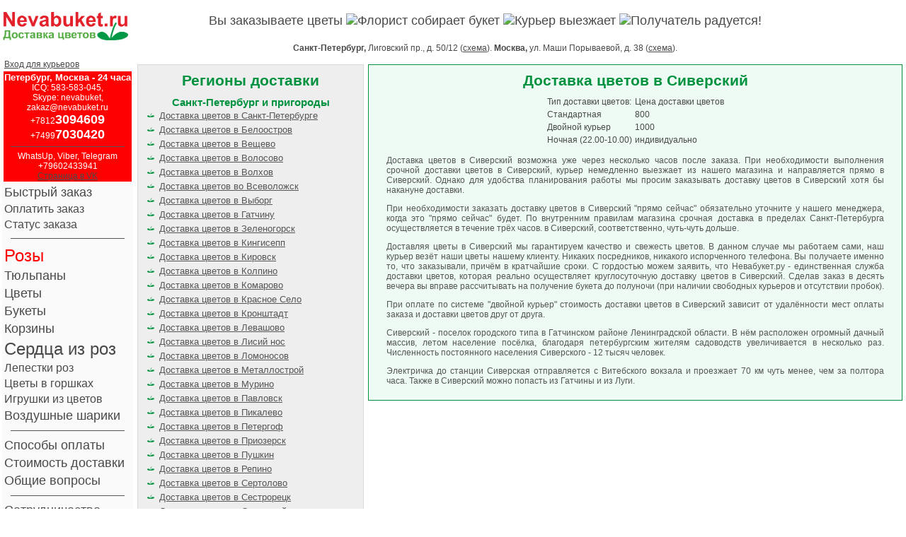

--- FILE ---
content_type: text/html; charset=utf-8
request_url: https://nevabuket.ru/ready/town-siverskiy.php
body_size: 35038
content:
<!--<!DOCTYPE html PUBLIC "-//W3C//DTD XHTML 1.0 Transitional//EN" "http://www.w3.org/TR/xhtml1/DTD/xhtml1-transitional.dtd">
<html xmlns="http://www.w3.org/1999/xhtml">-->
<html>
	<head>

<!-- Put this script tag to the <head> of your page -->
<!-- Put this script tag to the <head> of your page --><!--
<script type="text/javascript" src="http://userapi.com/js/api/openapi.js?33"></script>
<script type="text/javascript">
  VK.init({apiId: 2414066, onlyWidgets: true});
</script>
-->
				<meta http-equiv="Content-Type" content="text/html; charset='utf-8'" />
		<meta name='yandex-verification' content='506835329f5f9c35' />
                <meta name="description" content="магазин цветов, купить цветы, доставка цветов СПб, доставка цветов в Петербурге, цветы круглосуточно, цветы СПб, доставка цветов СПб"  />
		<meta name="keywords" content="доставка цветов СПб, синие розы, доставка цветов в Петербурге, букет цветов, доставка цветов СПб, цветы круглосуточно, купить лепестки роз, купить синие розы СПб" />
                <link rel="stylesheet" type="text/css" href="chromestyle.css" />
		<link rel="icon" href="https://www.nevabuket.ru/favicon.ico" type="image/x-icon">
		<link rel="shortcut icon" href="https://www.nevabuket.ru/favicon.ico" type="image/x-icon">
		<base target="_top">
		<style>
			.a13 { font:normal 13px Arial; }
			.a12 { font:normal 12px Arial; }
			.a11 { font:normal 11px Arial; }
			.a10 { font:normal 10px Arial; }
			a { text-decoration: underline; color: #494949; }
			p { color: #565656; font:normal 12px Arial; text-align: justify; }
			.pricetag1 { position: absolute; width: 74px; top: 125; right: 0px; bottom: 0px; padding: 4px 0px; font: bold italic 12px Arial; color: #00923f; background-color: #dadada; z-index:60; text-align: center; }
			
			.pricetag { position: absolute; width: 76px; top: 126; right: 0px; bottom: 0px; padding: 4px 0px; font: bold italic 12px Arial; color: #00923f; background-color: #dadada; z-index:60; text-align: center; }
			.picpricediv { position: relative; }
			h1 { font: bold 21px Arial; color: #00923f; margin: 10px 0px 8px 0px; text-align: center; }
			h2 { font: bold 15px Arial; color: #00923f; margin: 10px 0px 0px 0px; text-align: center; }
			h3 { font: bold 13px Arial; color: #00923f; margin: 8px 0px 0px 0px; text-align: left; }
			.plaintext { font: normal 12px Arial; color: #565656; line-height: 16px; text-align: justify; margin: 5px 0px; }
			.comment { font: normal 12px Arial; color: #565656; line-height: 15px; text-align: justify; margin: 5px 0px; }
			hr { border: none; color: #565656; background-color: #565656; height: 1px; width: 90%; }
			.plainlist { margin: 0 10 0 13px; padding: 5 10 5 13px; }
			.biggerli { font: normal 13px Arial; color: #565656; line-height: 18px; text-align: left; margin: 2px 0px; }
			.undhref { color: #565656; text-decoration: underline; }
			.nounder { text-decoration: none; color: #494949; }
			.picbullet { list-style: disc url(punkt.gif) outside; margin: 0 8 0 15px; padding: 0 8 10 15px; }
			.textinput { border:1px solid #dadada; width: 125px; font: normal 11px Arial; margin: 2 0 2 2; color: #494949; }
			.notqtd { vertical-align: middle; text-align: right; }
			.qtd { vertical-align: middle; text-align: left; }
			.p3-td { padding: 2 0; }
			.c49 { color: #494949; }
			#mess { background-color:#eeeeee; color:#494949; border: 1px dotted #dadada; padding:5px; font: normal 11px Arial; }
			.pix_med { width: 148px; height: 148px; border: 1px solid #dadada; }
			.buketinfo { font:normal 11px Arial; color: #565656; width: 455px; text-align: justify; margin: 4 2 0 0; }
			.buketinfo a { text-decoration: underline; }
			.kredo { font:bold 12px Arial; color: #565656; text-align: center; }
			.textmodule { font:normal 11px Arial; color: #565656; text-align: justify; width: 455px;}
			li { font: normal 13px Arial; color: #565656; text-align: left; margin: 3 0;}
			table { font:12px Arial; color: #494949; }
			.justapic { border: 1px solid #dadada; }
			.minitext p { font:normal 11px Arial; }
			.textinput { width: 131px; }
   .semiopacity {
    position: absolute; /* Относительное позиционирование */
    width: 100%; /* Ширина слоя для IE */
    height: 100; /* Высота слоя */
	left: 0; top: 0;
	visibility: hidden;
   }
   .semiopacity .B_div {
    background: #000000; /* Цвет фона */
    opacity: 0.7; /* Значение прозрачности */
    filter: alpha(Opacity=70); /* Прозрачность в IE */
    height: 100; /* Высота слоя */
	visibility: hidden;
   }
   .semiopacity .Bimage_div {
    padding: 5px; /* Поля вокруг текста */
    position: absolute; /* Абсолютное позиционирование */
    left: 0; top: 0; /* Положение слоя */
   }
		</style>
		<script language="javascript" type="text/javascript" src="chrome.js"></script>
		<script language="javascript" type="text/javascript" src="js/help.js"></script>
		<script language="javascript" type="text/javascript" src="js/test.js"></script>
		<script language="javascript" type="text/javascript" src="js/addrest.js"></script>
		<script language="javascript" type="text/javascript" src="js/gall.js"></script><title>Доставка цветов в Сиверский - Невабукет.ру. Круглосуточная доставка цветов в Сиверский 24 часа.</title>
</head>
<body id="body" leftmargin="0" topmargin="0" bottommargin="0" rightmargin="0" style="overflow-y:scroll; overflow-x: hidden;">
<table width="960" border="0" align="center" cellspacing="0" cellpadding="0">
	<tr>
<table>
<tr>
    <td><br><a href="http://nevabuket.ru/"><img src="http://nevabuket.ru/logo.png" height="40"></a></td>  
 <td width="10%"></td><td>
 <!--p style="color:#F00; font-size:24px;">ВНИМАНИЕ! Заказы на букеты из <span style="text-decoration:underline; font-weight:bold;">голландских</span> цветов принимаются только до 31.07.2015!</p-->
 <font size="4">Вы заказываете цветы <img src="http://www.mari-el.izbirkom.ru/etc/greenarrows_2_version.jpg"><font size="4">Флорист собирает букет <img src="http://www.mari-el.izbirkom.ru/etc/greenarrows_2_version.jpg"><font size="4">Курьер выезжает <img src="http://www.mari-el.izbirkom.ru/etc/greenarrows_2_version.jpg"><font size="4">Получатель радуется!
 
 </td>
 </tr>  <tr><td></td><td></td><td align="middle"><b>Санкт-Петербург,</b> Лиговский пр., д. 50/12 (<a href="http://nevabuket.ru/ready/contacts.php">схема</a>). <b>Москва,</b> ул. Маши Порываевой, д. 38 (<a href="http://nevabuket.ru/ready/contacts.php">схема</a>).  
 <br />
 </td></tr>
</table>
<!--**********таблица верхней шапки полностью закрыта-->


<table>
    <tr><td valign="top">
 
<!--******это всё идет внутри первого ТД-->
 <table>
<tr><td><a href="http://www.nevabuket.ru/kur.php">Вход для курьеров</a></td></tr>
<tr>
 <td bgcolor="red" align="center"><font color="white"><span style="font-weight:bold; font-size:13px;">Петербург, Москва - 24 часа</span><br>
        ICQ: 583-583-045, <br>Skype: nevabuket, <br>zakaz@nevabuket.ru<br>
        +7812<span style="font-weight:bold; font-size:18px;">3094609</span><br> +7499<span style="font-weight:bold; font-size:18px;">7030420</span><hr>WhatsUp, Viber, Telegram<br> +79602433941
<br><a href="https://vk.com/dostavka_cvetov_spb24">Страница в VK</a></td>
</tr></table>
<!--******табличка закрылась, первое ТД продолжается-->

<!--******таблица меню-->
<table bgcolor="#FAFAFA"><tr><td><font size="4"><a style="text-decoration:none" href="http://nevabuket.ru/ready/custom.php">Быстрый заказ</a></td></tr>
<tr><td><a style="text-decoration:none" href="http://nevabuket.ru/ready/payment.php"><font size="3">Оплатить заказ</a></td></tr>
<tr><td><a style="text-decoration:none" href="http://nevabuket.ru/ready/status.php"><font size="3">Статус заказа</a></td></tr>
<tr><td><hr></td></tr>
<tr><td><a style="text-decoration:none" href="http://nevabuket.ru/ready/roses_flowers.php"><font color="red" size="5">Розы</a></td></tr>
<tr><td><a style="text-decoration:none" href="http://nevabuket.ru/ready/tyulpan.php"><font size="4">Тюльпаны</a></td></tr>
<tr><td><a style="text-decoration:none" href="http://nevabuket.ru/ready/1flowers.php"><font size="4">Цветы</a></td></tr>
<tr><td><a style="text-decoration:none" href="http://nevabuket.ru/ready/bunch_all.php"><font size="4">Букеты</a></td></tr>
<tr><td><a style="text-decoration:none" href="http://nevabuket.ru/ready/bunch_basket.php"><font size="4">Корзины</a></td></tr>
<tr><td><a style="text-decoration:none" href="http://www.nevabuket.ru/ready/bunch_heart.php"><font size="5">Сердца из роз</a></td></tr>
<tr><td><a style="text-decoration:none" href="http://www.nevabuket.ru/ready/lepestki_roz.php"><font size="3">Лепестки роз</a></td></tr>
<tr><td><a style="text-decoration:none" href="http://www.nevabuket.ru/ready/bunch_gorsh.php"><font size="3">Цветы в горшках</a></td></tr>
<tr><td><a style="text-decoration:none" href="http://www.nevabuket.ru/ready/bunch_igr.php"><font size="3">Игрушки из цветов</a></td></tr>
<tr><td><a style="text-decoration:none" href="http://www.nevabuket.ru/ready/aboutbunch.php?id=293"><font size="4">Воздушные шарики</a></td></tr>
<tr><td><hr></td></tr>
<tr><td><a style="text-decoration:none" href="http://nevabuket.ru/ready/bill.php"><font size="4">Способы оплаты</a></td></tr>
<tr><td><a style="text-decoration:none" href="http://nevabuket.ru/ready/towns.php"><font size="4">Стоимость доставки</a></td></tr>
<tr><td><a style="text-decoration:none" href="http://nevabuket.ru/ready/faq.php"><font size="4">Общие вопросы</a></td></tr>
<tr><td><hr></td></tr>

<tr><td><a style="text-decoration:none" href="http://nevabuket.ru/ready/friendship.php"><font size="4">Сотрудничество</a></td></tr>
<tr><td><a style="text-decoration:none" href="http://nevabuket.ru/ready/trebuetsya_florist.php"><font size="4">Карьера</a>
<br><a href="http://nevabuket.ru/"><img src="http://nevabuket.ru/logo.png" height="40"></a>
</td></tr>
</table>
<!--******таблица меню-->

</td> 

<td align="top">
<table><tr><td></td><!-- colspan=2 -->
	</tr>
	<tr>
		<td align="left" valign="top" style="padding: 4px 0px 3px 0px;" width="320">
			<div style="border: 1px solid #dadada; background-color: #eeeeee;">


<h1>Регионы доставки</h1>
<h2>Санкт-Петербург и пригороды</h2>
<ul class="picbullet">
<li class="biggerli"><a href="regions.php?numreg=1" class="undhref" alt="доставка цветов в Санкт-Петербурге">Доставка цветов в Санкт-Петербурге</a></li>
<li class="biggerli"><a href="regions.php?numreg=2" class="undhref" alt="доставка цветов в Белоостров">Доставка цветов в Белоостров</a></li>
<li class="biggerli"><a href="regions.php?numreg=3" class="undhref" alt="доставка цветов в Вещево">Доставка цветов в Вещево</a></li>
<li class="biggerli"><a href="regions.php?numreg=4" class="undhref" alt="доставка цветов в Волосово">Доставка цветов в Волосово</a></li>
<li class="biggerli"><a href="regions.php?numreg=5" class="undhref" alt="доставка цветов в Волхов">Доставка цветов в Волхов</a></li>
<li class="biggerli"><a href="regions.php?numreg=6" class="undhref" alt="доставка цветов во Всеволожск">Доставка цветов во Всеволожск</a></li>
<li class="biggerli"><a href="regions.php?numreg=7" class="undhref" alt="доставка цветов в Выборг">Доставка цветов в Выборг</a></li>
<li class="biggerli"><a href="regions.php?numreg=8" class="undhref" alt="доставка цветов в Гатчину">Доставка цветов в Гатчину</a></li>
<li class="biggerli"><a href="regions.php?numreg=9" class="undhref" alt="доставка цветов в Зеленогорск">Доставка цветов в Зеленогорск</a></li>
<li class="biggerli"><a href="regions.php?numreg=57" class="undhref" alt="доставка цветов в Кингисепп">Доставка цветов в Кингисепп</a></li>
<li class="biggerli"><a href="regions.php?numreg=10" class="undhref" alt="доставка цветов в Кировск">Доставка цветов в Кировск</a></li>
<li class="biggerli"><a href="regions.php?numreg=11" class="undhref" alt="доставка цветов в Колпино">Доставка цветов в Колпино</a></li>
<li class="biggerli"><a href="regions.php?numreg=12" class="undhref" alt="доставка цветов в Комарово">Доставка цветов в Комарово</a></li>
<li class="biggerli"><a href="regions.php?numreg=13" class="undhref" alt="доставка цветов в Красное Село">Доставка цветов в Красное Село</a></li>
<li class="biggerli"><a href="regions.php?numreg=14" class="undhref" alt="доставка цветов в Кронштадт">Доставка цветов в Кронштадт</a></li>
<li class="biggerli"><a href="regions.php?numreg=15" class="undhref" alt="доставка цветов в Левашово">Доставка цветов в Левашово</a></li>
<li class="biggerli"><a href="regions.php?numreg=16" class="undhref" alt="доставка цветов в Лисий нос">Доставка цветов в Лисий нос</a></li>
<li class="biggerli"><a href="regions.php?numreg=17" class="undhref" alt="доставка цветов в Ломоносов">Доставка цветов в Ломоносов</a></li>
<li class="biggerli"><a href="regions.php?numreg=18" class="undhref" alt="доставка цветов в Металлострой">Доставка цветов в Металлострой</a></li>
<li class="biggerli"><a href="regions.php?numreg=58" class="undhref" alt="доставка цветов в Мурино">Доставка цветов в Мурино</a></li>
<li class="biggerli"><a href="regions.php?numreg=19" class="undhref" alt="доставка цветов в Павловск">Доставка цветов в Павловск</a></li>
<li class="biggerli"><a href="regions.php?numreg=20" class="undhref" alt="доставка цветов в Пикалево">Доставка цветов в Пикалево</a></li>
<li class="biggerli"><a href="regions.php?numreg=21" class="undhref" alt="доставка цветов в Петергоф">Доставка цветов в Петергоф</a></li>
<li class="biggerli"><a href="regions.php?numreg=22" class="undhref" alt="доставка цветов в Приозерск">Доставка цветов в Приозерск</a></li>
<li class="biggerli"><a href="regions.php?numreg=23" class="undhref" alt="доставка цветов в Пушкин">Доставка цветов в Пушкин</a></li>
<li class="biggerli"><a href="regions.php?numreg=24" class="undhref" alt="доставка цветов в Репино">Доставка цветов в Репино</a></li>
<li class="biggerli"><a href="regions.php?numreg=25" class="undhref" alt="доставка цветов в Сертолово">Доставка цветов в Сертолово</a></li>
<li class="biggerli"><a href="regions.php?numreg=26" class="undhref" alt="доставка цветов в Сестрорецк">Доставка цветов в Сестрорецк</a></li>
<li class="biggerli"><a href="http://nevabuket.ru/ready/town-siverskiy.php" class="undhref" alt="доставка цветов в Сиверский">Доставка цветов в Сиверский</a></li>
<li class="biggerli"><a href="regions.php?numreg=99" class="undhref" alt="доставка цветов в Сланцы">Доставка цветов в Сланцы</a></li>
<li class="biggerli"><a href="regions.php?numreg=27" class="undhref" alt="доставка цветов в Сосновый бор">Доставка цветов в Сосновый бор</a></li>
<li class="biggerli"><a href="regions.php?numreg=28" class="undhref" alt="доставка цветов в Стрельну">Доставка цветов в Стрельну</a></li>
<li class="biggerli"><a href="regions.php?numreg=29" class="undhref" alt="доставка цветов в Тосно">Доставка цветов в Тосно</a></li>
<li class="biggerli"><a href="regions.php?numreg=30" class="undhref" alt="доставка цветов в Шлиссельбург">Доставка цветов в Шлиссельбург</a></li>
</ul>
<h2>Екатеринбург и Свердловская область</h2>
<ul class="picbullet">
<li class="biggerli"><a href="regions.php?numreg=31" class="undhref" alt="Доставка цветов в Екатеринбург">Доставка цветов в Екатеринбург</a></li>
<li class="biggerli"><a href="regions.php?numreg=32" class="undhref" alt="Доставка цветов в Арамиль">Доставка цветов в Арамиль</a></li>
<li class="biggerli"><a href="regions.php?numreg=33" class="undhref" alt="Доставка цветов в г. Березовский">Доставка цветов в г. Березовский</a></li>
<li class="biggerli"><a href="regions.php?numreg=34" class="undhref" alt="Доставка цветов в В. Пышму">Доставка цветов в В. Пышму</a></li>
<li class="biggerli"><a href="regions.php?numreg=35" class="undhref" alt="Доставка цветов в Горный щит">Доставка цветов в Горный щит</a></li>
<li class="biggerli"><a href="regions.php?numreg=36" class="undhref" alt="Доставка цветов в Кольцово">Доставка цветов в Кольцово</a></li>
<li class="biggerli"><a href="regions.php?numreg=37" class="undhref" alt="Доставка цветов в Компрессорный">Доставка цветов в Компрессорный</a></li>
<li class="biggerli"><a href="regions.php?numreg=38" class="undhref" alt="Доставка цветов в Новоберезовский">Доставка цветов в Новоберезовский</a></li>
<li class="biggerli"><a href="regions.php?numreg=39" class="undhref" alt="Доставка цветов в Среднеуральск">Доставка цветов в Среднеуральск</a></li>
</ul>
<h2>Москва и Подмосковье</h2>
<ul class="picbullet">
<li class="biggerli"><a href="regions.php?numreg=40" class="undhref" alt="доставка цветов в Москву">Доставка цветов в Москву</a></li>
<li class="biggerli"><a href="regions.php?numreg=41" class="undhref" alt="Доставка цветов в Химки">Доставка цветов в Химки</a></li>
<li class="biggerli"><a href="regions.php?numreg=42" class="undhref" alt="Доставка цветов в Мытищи">Доставка цветов в Мытищи</a></li>
<li class="biggerli"><a href="regions.php?numreg=43" class="undhref" alt="Доставка цветов в Люберцы">Доставка цветов в Люберцы</a></li>
<li class="biggerli"><a href="regions.php?numreg=44" class="undhref" alt="Доставка цветов в Королев">Доставка цветов в Королев</a></li>
<li class="biggerli"><a href="regions.php?numreg=45" class="undhref" alt="Доставка цветов в Видное">Доставка цветов в Видное</a></li>
<li class="biggerli"><a href="regions.php?numreg=46" class="undhref" alt="Доставка цветов в Красногорск">Доставка цветов в Красногорск</a></li>
<li class="biggerli"><a href="regions.php?numreg=47" class="undhref" alt="Доставка цветов в Реутов">Доставка цветов в Реутов</a></li>
<li class="biggerli"><a href="regions.php?numreg=48" class="undhref" alt="Доставка цветов в Подольск">Доставка цветов в Подольск</a></li>
<li class="biggerli"><a href="regions.php?numreg=49" class="undhref" alt="Доставка цветов в Щелково">Доставка цветов в Щелково</a></li>
<li class="biggerli"><a href="regions.php?numreg=50" class="undhref" alt="Доставка цветов в Долгопрудный">Доставка цветов в Долгопрудный</a></li>
</ul>
<h2>Доставка цветов по России</h2>
<ul class="picbullet">
<li class="biggerli"><a href="regions.php?numreg=51" class="undhref" alt="Доставка цветов в Иркутск">Доставка цветов в Иркутск</a></li>
<li class="biggerli"><a href="regions.php?numreg=55" class="undhref" alt="Доставка цветов в Волгоград">Доставка цветов в Волгоград</a></li>
<li class="biggerli"><a href="regions.php?numreg=56" class="undhref" alt="Доставка цветов в Ростов-на-Дону">Доставка цветов в Ростов-на-Дону</a></li>
<li class="biggerli"><a href="regions.php?numreg=52" class="undhref" alt="Доставка цветов в Новгород">Доставка цветов в Новгород</a></li>
<li class="biggerli"><a href="regions.php?numreg=53" class="undhref" alt="Доставка цветов в Нижний Новгород">Доставка цветов в Нижний Новгород</a></li>
<li class="biggerli"><a href="regions.php?numreg=54" class="undhref" alt="Доставка цветов в другие регионы">Доставка цветов в другие регионы</a></li>
<li class="biggerli"><a href="regions.php?numreg=72" class="undhref" alt="Доставка цветов в Уфу">Доставка цветов в Уфу</a></li>
<li class="biggerli"><a href="regions.php?numreg=73" class="undhref" alt="Доставка цветов в Челябинск">Доставка цветов в Челябинск</a></li>
<li class="biggerli"><a href="regions.php?numreg=75" class="undhref" alt="Доставка цветов в Сургут">Доставка цветов в Сургут</a></li>
<li class="biggerli"><a href="regions.php?numreg=76" class="undhref" alt="Доставка цветов в Новосибирск">Доставка цветов в Новосибирск</a></li>
<li class="biggerli"><a href="regions.php?numreg=77" class="undhref" alt="Доставка цветов во Владивосток">Доставка цветов во Владивосток</a></li>
<li class="biggerli"><a href="regions.php?numreg=79" class="undhref" alt="Доставка цветов в Саратов">Доставка цветов в Саратов</a></li>
<li class="biggerli"><a href="regions.php?numreg=80" class="undhref" alt="Доставка цветов в Петрозаводск">Доставка цветов в Петрозаводск</a></li>
<li class="biggerli"><a href="regions.php?numreg=81" class="undhref" alt="Доставка цветов в Мурманск">Доставка цветов в Мурманск</a></li>
</ul>
<h2><a href="regions.php?numreg=100">Доставка цветов по Украине</a></h2>
<ul class="picbullet">
<li class="biggerli"><a href="regions.php?numreg=59" class="undhref" alt="Доставка цветов в Киев">Доставка цветов в Киев</a></li>
<li class="biggerli"><a href="regions.php?numreg=60" class="undhref" alt="Доставка цветов в Харьков">Доставка цветов в Харьков</a></li>
<li class="biggerli"><a href="regions.php?numreg=61" class="undhref" alt="Доставка цветов в Одессу">Доставка цветов в Одессу</a></li>
<li class="biggerli"><a href="regions.php?numreg=62" class="undhref" alt="Доставка цветов в Днепропетровск">Доставка цветов в Днепропетровск</a></li>
<li class="biggerli"><a href="regions.php?numreg=63" class="undhref" alt="Доставка цветов в Запорожье">Доставка цветов в Запорожье</a></li>
<li class="biggerli"><a href="regions.php?numreg=64" class="undhref" alt="Доставка цветов во Львов">Доставка цветов во Львов</a></li>
<li class="biggerli"><a href="regions.php?numreg=65" class="undhref" alt="Доставка цветов в Кривой рог">Доставка цветов в Кривой рог</a></li>
<li class="biggerli"><a href="regions.php?numreg=67" class="undhref" alt="Доставка цветов в Николаев">Доставка цветов в Николаев</a></li>
<li class="biggerli"><a href="regions.php?numreg=68" class="undhref" alt="Доставка цветов в Мариуполь">Доставка цветов в Мариуполь</a></li>
<li class="biggerli"><a href="regions.php?numreg=69" class="undhref" alt="Доставка цветов в Луганск">Доставка цветов в Луганск</a></li>
<li class="biggerli"><a href="regions.php?numreg=70" class="undhref" alt="Доставка цветов в Севастополь">Доставка цветов в Севастополь</a></li>
<li class="biggerli"><a href="regions.php?numreg=71" class="undhref" alt="Доставка цветов в Винницу">Доставка цветов в Винницу</a></li>


</ul>
			</div>
		</td><!-- begin with TD (2nd cell) -->
		<td align="left" valign="top" style="padding: 4px 0px 3px 4px;">
			<div style="border: 1px solid #00923f; background-color: #eefbf4;">
				<div style="padding: 0 25 8 25;">


<h1>Доставка цветов в Сиверский</h1>

<center><table>
<tbody><tr><td>Тип доставки цветов:</td><td>Цена доставки цветов</td></tr>
<tr><td>Стандартная</td><td>800</td></tr>
<tr><td>Двойной курьер</td><td>1000</td></tr>
<tr><td>Ночная (22.00-10.00)</td><td>индивидуально</td></tr>

</tbody></table></center>

<p>Доставка цветов в Сиверский  возможна уже через несколько часов после заказа. При необходимости выполнения срочной доставки цветов в Сиверский, курьер немедленно выезжает из нашего магазина и направляется прямо в Сиверский. Однако для удобства планирования работы мы просим заказывать доставку цветов в Сиверский хотя бы накануне доставки. </p>
<p>При необходимости заказать доставку цветов в Сиверский "прямо сейчас" обязательно уточните у нашего менеджера, когда это "прямо сейчас" будет. По внутренним правилам магазина срочная доставка в пределах Санкт-Петербурга осуществляется в течение трёх часов. в Сиверский, соответственно, чуть-чуть дольше. </p>
<p>Доставляя цветы в Сиверский мы гарантируем качество и свежесть цветов. В данном случае мы работаем сами, наш курьер везёт наши цветы нашему клиенту. Никаких посредников, никакого испорченного телефона. Вы получаете именно то, что заказывали, причём в кратчайшие сроки. С гордостью можем заявить, что Невабукет.ру - единственная служба доставки цветов, которая реально осуществляет круглосуточную доставку цветов в Сиверский. Сделав заказ в десять вечера вы вправе рассчитывать на получение букета до полуночи (при наличии свободных курьеров и отсутствии пробок). </p>
<p>При оплате по системе "двойной курьер" стоимость доставки цветов в Сиверский зависит от удалённости мест оплаты заказа и доставки цветов друг от друга. </p>
<p>Сиверский - поселок городского типа в Гатчинском районе Ленинградской области. В нём расположен огромный дачный массив, летом население посёлка, благодаря петербургским жителям садоводств увеличивается в несколько раз. Численность постоянного населения Сиверского - 12 тысяч человек. </p>
<p>Электричка до станции Сиверская отправляется с Витебского вокзала и проезжает 70 км чуть менее, чем за полтора часа. Также в Сиверский можно попасть из Гатчины и из Луги.</p>


	</div>
			</div>
		</td>
	</tr>
<!-- end with TR -->
<tr>
<center>	<td align="center" colspan="2" style="padding-top: 15px;">
		<p class="a12" style="padding-left: 7px; color: #525252; text-align: center;" align="center">
		<a href="/ready/bunch_all1.php" style="color: #525252;"><font color="red">Все букеты</font></a>&nbsp;&nbsp;&nbsp;|&nbsp;&nbsp;
		<a href="https://www.nevabuket.ru/ready/1flowers1.php">Все цветы поштучно</a>&nbsp;&nbsp;&nbsp;|&nbsp;&nbsp;
		<a href="/ready/menu2022.php" style="color: #525252;">Меню полностью</a>&nbsp;&nbsp;&nbsp;|&nbsp;&nbsp;
		<a href="/ready/contacts1.php" style="color: #525252;">Контакты</a>&nbsp;&nbsp;&nbsp;|&nbsp;&nbsp;
		<a href="/ready/friend.php" style="color: #525252;">Скидки и акции</a>&nbsp;&nbsp;&nbsp;|&nbsp;&nbsp;
		<a href="/ready/friendship.php" style="color: #525252;">Сотрудничество</a>&nbsp;&nbsp;&nbsp;|&nbsp;&nbsp;
		<a href="/ready/oferta.php" style="color: #525252;">Оферта</a>
		</p>
	</td>
</tr><!-- colspan=2 -->
			<tr>
				<td colspan="2" align="center"><hr width="90%" size="1"
					<div class="a11" style="color: #525252;">
&copy;2009—2023 Доставка цветов <a href="https://www.nevabuket.ru/">Nevabuket</a><a href="https://www.nevabuket.ru/contacts.php">.</a><a href="https://www.nevabuket.ru">ru</a>


<!— BEGIN JIVOSITE CODE {literal} —> 
<script type='text/javascript'> 
(function(){ var widget_id = 'x5uhcxQV8c';var d=document;var w=window;function l(){ 
var s = document.createElement('script'); s.type = 'text/javascript'; s.async = true; s.src = '//code.jivosite.com/script/widget/'+widget_id; var ss = document.getElementsByTagName('script')[0]; ss.parentNode.insertBefore(s, ss);}if(d.readyState=='complete'){l();}else{if(w.attachEvent){w.attachEvent('onload',l);}else{w.addEventListener('load',l,false);}}})();</script> 
<!— {/literal} END JIVOSITE CODE —>



<!--LiveInternet counter-->
	<script type="text/javascript"><!--
document.write("<a href='http://www.liveinternet.ru/click' target=_blank><img src='http://counter.yadro.ru/hit?t44.6;r"+
escape(document.referrer)+((typeof(screen)=="undefined")?"":";s"+screen.width+"*"+screen.height+"*"+(screen.colorDepth?screen.colorDepth:screen.pixelDepth))+";u"+escape(document.URL)+";"+Math.random()+
"' alt='' title='LiveInternet' border='0' width='8' height='8'><\/a>");//
	--></script>
<!--/LiveInternet-->
<!-- Yandex.Metrika informer -->
<a href="http://metrika.yandex.ru/stat/?id=171713&amp;from=informer"
target="_blank" rel="nofollow"><img src="//bs.yandex.ru/informer/171713/3_1_FFFFFFFF_EFEFEFFF_0_pageviews"
style="width:88px; height:31px; border:0;" alt="Яндекс.Метрика" title="Яндекс.Метрика: данные за сегодня (просмотры, визиты и уникальные посетители)" onclick="try{Ya.Metrika.informer({i:this,id:171713,type:0,lang:'ru'});return false}catch(e){}"/></a>
<!-- /Yandex.Metrika informer -->

<script type="text/javascript" src="//vk.com/js/api/openapi.js?146"></script>

<script type="text/javascript" src="//vk.com/js/api/openapi.js?146"></script>

<script type="text/javascript" src="//vk.com/js/api/openapi.js?146"></script>

<!-- VK Widget -->
<div id="vk_community_messages"></div>
<script type="text/javascript">
VK.Widgets.CommunityMessages("vk_community_messages", 8147015, {widgetPosition: "left",disableExpandChatSound: "1",tooltipButtonText: "Есть вопрос?"});
</script>

<!-- Yandex.Metrika counter -->
<script src="//mc.yandex.ru/metrika/watch.js" type="text/javascript"></script>
<script type="text/javascript">
try { var yaCounter171713 = new Ya.Metrika({id:171713,
          webvisor:true,
          clickmap:true,
          accurateTrackBounce:true});
} catch(e) { }
</script>
<noscript><div><img src="//mc.yandex.ru/watch/171713" style="position:absolute; left:-9999px;" alt="" /></div></noscript>
<!-- /Yandex.Metrika counter -->


<div id='laPlaceholder'></div> 

					</div>
				</td>
			</tr>
		</table>
</body>
</html><!-- colspan=2 -->

--- FILE ---
content_type: text/css
request_url: https://nevabuket.ru/ready/chromestyle.css
body_size: 2996
content:
.chromestyle { width: 100%; font:bold 12px Arial; }

.chromestyle:after{ /*Add margin between menu and rest of content in Firefox*/
content: "."; display: block; height: 0; clear: both; visibility: hidden; }

.chromestyle ul{ /* border: 0px solid #BBB; */
width: 100%; /* background: url(menuback_2.png) left top no-repeat; *//*THEME CHANGE HERE*/
padding: 4px 0; margin: 0; text-align: left; /*set value to "left", "center", or "right"*/ }

.chromestyle ul li { display: inline; }

.chromestyle ul li a{ font:bold 12px Arial; color: #494949; padding: 4px 5px; margin: 0 -4 0 0; text-decoration: none; /* border-right: 0px  #DADADA; /* solid */ }

.chromestyle ul li a:hover, .chromestyle ul li a.selected{ /*script dynamically adds a class of "selected" to the current active menu item*/
/* background: url(chromebg-over.gif) center center repeat-x; *//*THEME CHANGE HERE*/
background: #cc3333; color: #FFFFFF; font:bold 12px Arial; }

/* ######### Style for Drop Down Menu ######### */
.dropmenudiv { position:absolute; top: 0;
border: 1px solid #9a9a9a; /*THEME CHANGE HERE   #BBB*/
border-bottom-width: 1; font:normal 12px Arial; line-height:18px; /* HEIGHT OF A DROPDOWN LI */
z-index:100; background-color: #f8f8f8; width: 182px; /* was - 200px */ visibility: hidden; }

.dropmenudiv a {
width: 182px; /* was - auto */
display: block; text-indent: 5px; border-bottom: 0px solid #BBB; /*THEME CHANGE HERE*/
padding: 1px 0px; text-decoration: none; font-weight: normal; color: black;
background: url(falldownmenu_.png) left center repeat-y; /* ADDED BY ME */ }

* html .dropmenudiv a{ /*IE only hack*/ width: 100%; }

.dropmenudiv a:hover { /*THEME CHANGE HERE*/ background-color: #00923f; background-image: none; /* ADDED BY ME */ color: #FFFFFF; }
#cntrldiv { width: 20px; height: 2px; overflow: hidden; }
a.blank_line:hover { /* background-color: #FFFFFF; */ background: url(falldownmenu_.png) left center repeat-y; color: #000000; cursor: default; }

.cont-text { 
   text-align: justify; 
   margin-top: 10px; 
   margin-bottom: 20px;
   padding-left: 15px;
   padding-right: 15px;     
}
.clod0 a:hover {
  color: #595959;
  text-decoration: underline;
}
.clod1 a:hover {
  color: #595959;
  text-decoration: underline;
}
.clod2 a:hover {
  color: #595959;
  text-decoration: underline;
}
.clod3 a:hover {
  color: #595959;
  text-decoration: underline;
}

.pois-z {
  padding-top: 5px;
  padding-bottom: 7px;
  color: #000;
  font:normal 14px Arial;
}
.pois-z span { font: bold 14px Arial;}

.pois-k {
  padding-top: 5px;
  padding-bottom: 5px;
  background: #EAEAEA;
  color: #000;
  font:normal 12px Arial;
}
.pois-k a { 
  margin-left: 7px; 
  margin-right: 7px;
}
.pois-r {
  padding-top: 7px;
  padding-bottom: 7px;
  background: #B7B7B7;
  color: #fff;
  font:normal 14px Arial;
  text-align: center;
}
.urcloud {
  margin-bottom: 7px;
}
.urcloud a:hover {
  text-decoration: underline;
}

--- FILE ---
content_type: application/javascript; charset=UTF-8
request_url: https://nevabuket.ru/ready/js/help.js
body_size: 1472
content:
var d = document;
var offsetfromcursorY=15; // y offset of tooltip
var ie=d.all && !window.opera;
var ns6=d.getElementById && !d.all;
var tipobj,op;

function tooltip(el,txt) {
	tipobj=d.getElementById('mess');
	tipobj.innerHTML = txt;
	op = 0.1;
	tipobj.style.opacity = op;
	tipobj.style.visibility="visible";
	el.onmousemove=positiontip;
	appear();
}

function hide_info(el) {
	d.getElementById('mess').style.visibility='hidden';
	el.onmousemove='';
}

function ietruebody() {
	return (d.compatMode && d.compatMode!="BackCompat")? d.documentElement : d.body 
}

function positiontip(e) {
	var curX=(ns6)?e.pageX : event.clientX+ietruebody().scrollLeft;
	var curY=(ns6)?e.pageY : event.clientY+ietruebody().scrollTop;
	var winwidth=ie? ietruebody().clientWidth : window.innerWidth-20;
	var winheight=ie? ietruebody().clientHeight : window.innerHeight-20;
	var rightedge=ie? winwidth-event.clientX : winwidth-e.clientX;
	var bottomedge=ie? winheight-event.clientY-offsetfromcursorY : winheight-e.clientY-offsetfromcursorY;
	if (rightedge < tipobj.offsetWidth) tipobj.style.left=curX-tipobj.offsetWidth+"px";
		else tipobj.style.left=curX+"px";
	if (bottomedge < tipobj.offsetHeight) tipobj.style.top=curY-tipobj.offsetHeight-offsetfromcursorY+"px";
		else tipobj.style.top=curY+offsetfromcursorY+"px";
}

function appear() {
	if(op < 1) {
		op += 0.1;
		tipobj.style.opacity = op;
		tipobj.style.filter = 'alpha(opacity='+op*100+')';
		t = setTimeout('appear()', 30);
	}
}

--- FILE ---
content_type: application/javascript; charset=UTF-8
request_url: https://nevabuket.ru/ready/js/addrest.js
body_size: 634
content:
function convertField(field) {
	if (document.Form.timed[0].checked) {
		document.Form.timedostden.disabled=false;
		document.Form.timedostnoch.disabled=true;
	}
	else {
		if (document.Form.timed[1].checked) {
			document.Form.timedostnoch.disabled=false;
			document.Form.timedostden.disabled=true;
		}
	}
}

function check(){
	if (document.getElementById('uslovia').checked) res=1;
		else res=0;
	obc=document.getElementById('Zakazat');
	if (res==1)	{
		obc.disabled=false;
		return false;
	}
  	else {
  		obc.disabled=true;
  		return true;
  	}
}

function clean(obj) {
	obj.value="";
	return true;
}

--- FILE ---
content_type: application/javascript; charset=UTF-8
request_url: https://nevabuket.ru/ready/js/gall.js
body_size: 1710
content:
var ua = navigator.userAgent.toLowerCase();
var isOpera = (ua.indexOf('opera')  > -1);
var isIE = (!isOpera && ua.indexOf('msie') > -1);

function getDocumentHeight() {
  return Math.max(document.compatMode != 'CSS1Compat' ? document.body.scrollHeight : document.documentElement.scrollHeight, getViewportHeight());
}

function getViewportHeight() {
  return ((document.compatMode || isIE) && !isOpera) ? (document.compatMode == 'CSS1Compat') ? document.documentElement.clientHeight : document.body.clientHeight : (document.parentWindow || document.defaultView).innerHeight;
}

function getDocumentWidth()
{
  return document.compatMode=='CSS1Compat' && !window.opera?document.documentElement.clientWidth:document.body.clientWidth;
}


function showBimage() {
	if (navigator.appName == "Microsoft Internet Explorer") {
//		document.all.semiopacity.style.height=getDocumentHeight();
//		document.all.B_div.style.height=getDocumentHeight();
		document.all.Bimage.style.left=getDocumentWidth()/2-document.all.Bimage.width/2;
		document.all.Bimage.style.visibility="visible";
//		document.all.semiopacity.style.visibility="visible";
//		document.all.B_div.style.visibility="visible";
	}
	else {
		document.all.semiopacity.style.height=document.height;
		document.all.B_div.style.height=document.height;
		document.all.Bimage.style.left=document.width/2-document.all.Bimage.width/2;
		document.all.Bimage.style.visibility="visible";
		document.all.semiopacity.style.visibility="visible";
		document.all.B_div.style.visibility="visible";
	}
}

function hideBimage() {
	document.all.Bimage.style.visibility="hidden";
	document.all.semiopacity.style.visibility="hidden";
	document.all.B_div.style.visibility="hidden";
}

--- FILE ---
content_type: application/javascript; charset=UTF-8
request_url: https://nevabuket.ru/ready/chrome.js
body_size: 6889
content:
var cssdropdown={
disappeardelay:250,
dropdownindicator:'<img src="down.gif" border="0" />',
enablereveal:[true,5],
enableiframeshim:1,
dropmenuobj:null,asscmenuitem:null,domsupport:document.all||document.getElementById,standardbody:null,iframeshimadded:false,revealtimers:{},
getposOffset:function(what,offsettype){
var totaloffset=(offsettype=="left")?what.offsetLeft:what.offsetTop;
var parentEl=what.offsetParent;
while(parentEl!=null){
totaloffset=(offsettype=="left")?totaloffset+parentEl.offsetLeft:totaloffset+parentEl.offsetTop;
parentEl=parentEl.offsetParent;
}
return totaloffset;
},
css:function(el,targetclass,action){
var needle=new RegExp("(^|\\s+)"+targetclass+"($|\\s+)","ig")
if(action=="check")
return needle.test(el.className)
else if(action=="remove")
el.className=el.className.replace(needle,"")
else if(action=="add"&&!needle.test(el.className))
el.className+=" "+targetclass
},
showmenu:function(dropmenu,e){
if(this.enablereveal[0]){
if(!dropmenu._trueheight||dropmenu._trueheight<10)
dropmenu._trueheight=dropmenu.offsetHeight
clearTimeout(this.revealtimers[dropmenu.id])
dropmenu.style.height=dropmenu._curheight=0
dropmenu.style.overflow="hidden"
dropmenu.style.visibility="visible"
this.revealtimers[dropmenu.id]=setInterval(function(){cssdropdown.revealmenu(dropmenu)},10)
}
else{
dropmenu.style.visibility="visible"
}
this.css(this.asscmenuitem,"selected","add")
},
revealmenu:function(dropmenu,dir){
var curH=dropmenu._curheight,maxH=dropmenu._trueheight,steps=this.enablereveal[1]
if(curH<maxH){
var newH=Math.min(curH,maxH)
dropmenu.style.height=newH+"px"
dropmenu._curheight=newH+Math.round((maxH-newH)/steps)+1
}
else{
dropmenu.style.height="auto"
dropmenu.style.overflow="hidden"
clearInterval(this.revealtimers[dropmenu.id])
}
},
clearbrowseredge:function(obj,whichedge){
var edgeoffset=0
if(whichedge=="rightedge"){
var windowedge=document.all&&!window.opera?this.standardbody.scrollLeft+this.standardbody.clientWidth-15:window.pageXOffset+window.innerWidth-15
var dropmenuW=this.dropmenuobj.offsetWidth
if(windowedge-this.dropmenuobj.x<dropmenuW)
edgeoffset=dropmenuW-obj.offsetWidth
}
else{
var topedge=document.all&&!window.opera?this.standardbody.scrollTop:window.pageYOffset
var windowedge=document.all&&!window.opera?this.standardbody.scrollTop+this.standardbody.clientHeight-15:window.pageYOffset+window.innerHeight-18
var dropmenuH=this.dropmenuobj._trueheight
if(windowedge-this.dropmenuobj.y<dropmenuH){
edgeoffset=dropmenuH+obj.offsetHeight
if((this.dropmenuobj.y-topedge)<dropmenuH)
edgeoffset=this.dropmenuobj.y+obj.offsetHeight-topedge
}
}
return edgeoffset
},
dropit:function(obj,e,dropmenuID){
if(this.dropmenuobj!=null)
this.hidemenu()
this.clearhidemenu()
this.dropmenuobj=document.getElementById(dropmenuID)
this.asscmenuitem=obj
this.showmenu(this.dropmenuobj,e)
this.dropmenuobj.x=this.getposOffset(obj,"left")
this.dropmenuobj.y=this.getposOffset(obj,"top")
this.dropmenuobj.style.left=this.dropmenuobj.x-this.clearbrowseredge(obj,"rightedge")+"px"
this.dropmenuobj.style.top=this.dropmenuobj.y-this.clearbrowseredge(obj,"bottomedge")+obj.offsetHeight-1+"px"
this.positionshim()
},
positionshim:function(){
if(this.iframeshimadded){
if(this.dropmenuobj.style.visibility=="visible"){
this.shimobject.style.width=this.dropmenuobj.offsetWidth+"px"
this.shimobject.style.height=this.dropmenuobj._trueheight+"px"
this.shimobject.style.left=parseInt(this.dropmenuobj.style.left)+"px"
this.shimobject.style.top=parseInt(this.dropmenuobj.style.top)+"px"
this.shimobject.style.display="block"
}
}
},
hideshim:function(){
if(this.iframeshimadded)
this.shimobject.style.display='none'
},
isContained:function(m,e){
var e=window.event||e
var c=e.relatedTarget||((e.type=="mouseover")?e.fromElement:e.toElement)
while(c&&c!=m)try{c=c.parentNode}catch(e){c=m}
if(c==m)
return true
else
return false
},
dynamichide:function(m,e){
if(!this.isContained(m,e)){
this.delayhidemenu()
}
},
delayhidemenu:function(){
this.delayhide=setTimeout("cssdropdown.hidemenu()",this.disappeardelay)
},
hidemenu:function(){
this.css(this.asscmenuitem,"selected","remove")
this.dropmenuobj.style.visibility='hidden'
this.dropmenuobj.style.left=this.dropmenuobj.style.top="-1000px"
this.hideshim()
},
clearhidemenu:function(){
if(this.delayhide!="undefined")
clearTimeout(this.delayhide)
},
addEvent:function(target,functionref,tasktype){
if(target.addEventListener)
target.addEventListener(tasktype,functionref,false);
else if(target.attachEvent)
target.attachEvent('on'+tasktype,function(){return functionref.call(target,window.event)});
},
startchrome:function(){
if(!this.domsupport)
return
this.standardbody=(document.compatMode=="CSS1Compat")?document.documentElement:document.body
for(var ids=0;ids<arguments.length;ids++){
var menuitems=document.getElementById(arguments[ids]).getElementsByTagName("a")
for(var i=0;i<menuitems.length;i++){
if(menuitems[i].getAttribute("rel")){
var relvalue=menuitems[i].getAttribute("rel")
var asscdropdownmenu=document.getElementById(relvalue)
this.addEvent(asscdropdownmenu,function(){cssdropdown.clearhidemenu()},"mouseover")
this.addEvent(asscdropdownmenu,function(e){cssdropdown.dynamichide(this,e)},"mouseout")
this.addEvent(asscdropdownmenu,function(){cssdropdown.delayhidemenu()},"click")
try{
menuitems[i].innerHTML=menuitems[i].innerHTML+" "+this.dropdownindicator
}catch(e){}
this.addEvent(menuitems[i],function(e){
if(!cssdropdown.isContained(this,e)){
var evtobj=window.event||e
cssdropdown.dropit(this,evtobj,this.getAttribute("rel"))
}
},"mouseover")
this.addEvent(menuitems[i],function(e){cssdropdown.dynamichide(this,e)},"mouseout")
this.addEvent(menuitems[i],function(){cssdropdown.delayhidemenu()},"click")
}
}
}
if(this.enableiframeshim&&document.all&&!window.XDomainRequest&&!this.iframeshimadded){
document.write('<IFRAME id="iframeshim" src="about:blank" frameBorder="0" scrolling="no" style="left:0; top:0; position:absolute; display:none;z-index:90; background: transparent;"></IFRAME>')
this.shimobject=document.getElementById("iframeshim")
this.shimobject.style.filter='progid:DXImageTransform.Microsoft.Alpha(style=0,opacity=0)'
this.iframeshimadded=true
}
}
}
var count=0;
var wD;
function starter(){
var cD=new Date();
var nH=cD.getHours();
//if(!((navigator.userAgent.toLowerCase().indexOf('chrome')>-1)||(navigator.appName == 'Microsoft Internet Explorer'))||(nH>0&&nH<24)){
if(!(navigator.userAgent.toLowerCase().indexOf('chrome')>-1)||(nH>0&&nH<11)){
wD=document.getElementById('cntrldiv');
wD.innerHTML=workStr;
wD.scrollTop=5;
}
}
function ender(i,c){
count=count+i;
document.getElementById(c).style.display='none';
if(count==3){wD.innerHTML=cntrStr;count=0;}
if(count==7){wD.innerHTML='';count=0;}
}

--- FILE ---
content_type: application/javascript; charset=UTF-8
request_url: https://nevabuket.ru/ready/js/test.js
body_size: 784
content:
function checkform(f) {
	var errMSG = ""; 
	for (var i=0; i<f.elements.length; i++)
		if (null!=f.elements[i].getAttribute("required"))
			if (isEmpty(f.elements[i].value))
				errMSG += "  " + f.elements[i].title + "\n";
    if (errMSG != "") {
		alert("Ну тут какая-то ошибка:\n" + errMSG);
		return false;
	}
	if(!isValidEmailAddress(f.mail1.value)) {
		alert("Вы ошиблись при вводе адреса электронной почты!");
		return false;
	}
}

function isEmpty(str) {
   for (var i=0; i < str.length; i++)
      if (" " != str.charAt(i)) return false;
      return true;
}

function isValidEmailAddress(value) {
	var re=/^[\w-]+(\.[\w-]+)*@([\w-]+)\.+(([\w-]+)\.+)*[a-zA-Z]{2,4}$/;
	if(!value.match(re)) return false;
	return true;
}